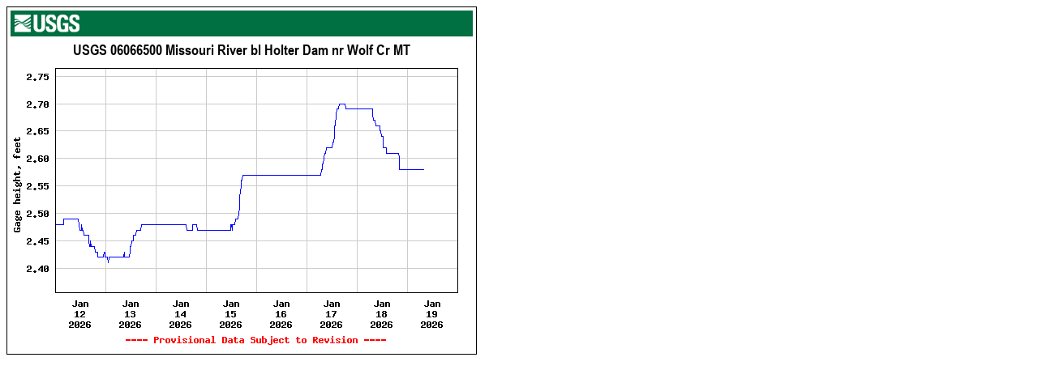

--- FILE ---
content_type: text/html; charset=UTF-8
request_url: https://waterdata.usgs.gov/mt/nwis/uv/?ts_id=82403&format=img_default&site_no=06066500&set_arithscale_y=on&period=7
body_size: 232
content:
<html><head></head><body><img src="https://natwebcaww01.wr.usgs.gov/nwisweb/data/img/USGS.06066500.82403.00065..20260112.20260119..0..pres.gif" border="0" height="430" width="580" alt="Graph of  Gage height, feet"/>